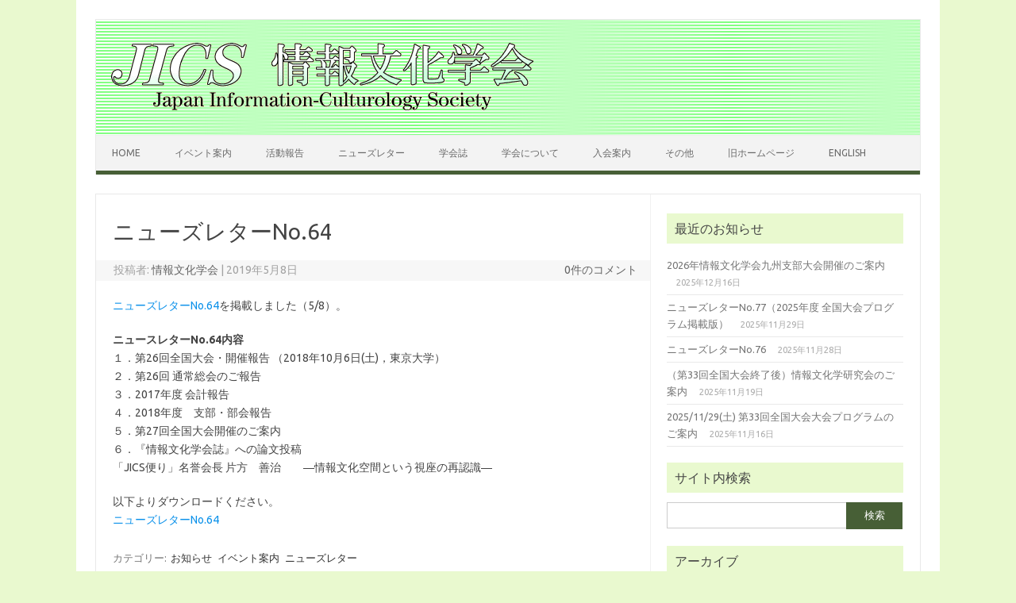

--- FILE ---
content_type: text/html; charset=UTF-8
request_url: http://jouhou-bunka.jp/816
body_size: 45013
content:
<!DOCTYPE html>
<!--[if IE 7]>
<html class="ie ie7" lang="ja">
<![endif]-->
<!--[if IE 8]>
<html class="ie ie8" lang="ja">
<![endif]-->
<!--[if !(IE 7) | !(IE 8)  ]><!-->
<html lang="ja">
<!--<![endif]-->
<head>
<meta charset="UTF-8">
<meta name="viewport" content="width=device-width, initial-scale=1">
<link rel="profile" href="http://gmpg.org/xfn/11">
<link rel="pingback" href="http://jouhou-bunka.jp/wordpress/xmlrpc.php" />
<!--[if lt IE 9]>
<script src="http://jouhou-bunka.jp/wordpress/wp-content/themes/iconic-one/js/html5.js" type="text/javascript"></script>
<![endif]-->
<title>ニューズレターNo.64 &#8211; 情報文化学会</title>
<meta name='robots' content='max-image-preview:large' />
	<style>img:is([sizes="auto" i], [sizes^="auto," i]) { contain-intrinsic-size: 3000px 1500px }</style>
	<link rel='dns-prefetch' href='//fonts.googleapis.com' />
<link rel="alternate" type="application/rss+xml" title="情報文化学会 &raquo; フィード" href="http://jouhou-bunka.jp/feed" />
<link rel="alternate" type="application/rss+xml" title="情報文化学会 &raquo; コメントフィード" href="http://jouhou-bunka.jp/comments/feed" />
<script type="text/javascript">
/* <![CDATA[ */
window._wpemojiSettings = {"baseUrl":"https:\/\/s.w.org\/images\/core\/emoji\/16.0.1\/72x72\/","ext":".png","svgUrl":"https:\/\/s.w.org\/images\/core\/emoji\/16.0.1\/svg\/","svgExt":".svg","source":{"concatemoji":"http:\/\/jouhou-bunka.jp\/wordpress\/wp-includes\/js\/wp-emoji-release.min.js?ver=6.8.3"}};
/*! This file is auto-generated */
!function(s,n){var o,i,e;function c(e){try{var t={supportTests:e,timestamp:(new Date).valueOf()};sessionStorage.setItem(o,JSON.stringify(t))}catch(e){}}function p(e,t,n){e.clearRect(0,0,e.canvas.width,e.canvas.height),e.fillText(t,0,0);var t=new Uint32Array(e.getImageData(0,0,e.canvas.width,e.canvas.height).data),a=(e.clearRect(0,0,e.canvas.width,e.canvas.height),e.fillText(n,0,0),new Uint32Array(e.getImageData(0,0,e.canvas.width,e.canvas.height).data));return t.every(function(e,t){return e===a[t]})}function u(e,t){e.clearRect(0,0,e.canvas.width,e.canvas.height),e.fillText(t,0,0);for(var n=e.getImageData(16,16,1,1),a=0;a<n.data.length;a++)if(0!==n.data[a])return!1;return!0}function f(e,t,n,a){switch(t){case"flag":return n(e,"\ud83c\udff3\ufe0f\u200d\u26a7\ufe0f","\ud83c\udff3\ufe0f\u200b\u26a7\ufe0f")?!1:!n(e,"\ud83c\udde8\ud83c\uddf6","\ud83c\udde8\u200b\ud83c\uddf6")&&!n(e,"\ud83c\udff4\udb40\udc67\udb40\udc62\udb40\udc65\udb40\udc6e\udb40\udc67\udb40\udc7f","\ud83c\udff4\u200b\udb40\udc67\u200b\udb40\udc62\u200b\udb40\udc65\u200b\udb40\udc6e\u200b\udb40\udc67\u200b\udb40\udc7f");case"emoji":return!a(e,"\ud83e\udedf")}return!1}function g(e,t,n,a){var r="undefined"!=typeof WorkerGlobalScope&&self instanceof WorkerGlobalScope?new OffscreenCanvas(300,150):s.createElement("canvas"),o=r.getContext("2d",{willReadFrequently:!0}),i=(o.textBaseline="top",o.font="600 32px Arial",{});return e.forEach(function(e){i[e]=t(o,e,n,a)}),i}function t(e){var t=s.createElement("script");t.src=e,t.defer=!0,s.head.appendChild(t)}"undefined"!=typeof Promise&&(o="wpEmojiSettingsSupports",i=["flag","emoji"],n.supports={everything:!0,everythingExceptFlag:!0},e=new Promise(function(e){s.addEventListener("DOMContentLoaded",e,{once:!0})}),new Promise(function(t){var n=function(){try{var e=JSON.parse(sessionStorage.getItem(o));if("object"==typeof e&&"number"==typeof e.timestamp&&(new Date).valueOf()<e.timestamp+604800&&"object"==typeof e.supportTests)return e.supportTests}catch(e){}return null}();if(!n){if("undefined"!=typeof Worker&&"undefined"!=typeof OffscreenCanvas&&"undefined"!=typeof URL&&URL.createObjectURL&&"undefined"!=typeof Blob)try{var e="postMessage("+g.toString()+"("+[JSON.stringify(i),f.toString(),p.toString(),u.toString()].join(",")+"));",a=new Blob([e],{type:"text/javascript"}),r=new Worker(URL.createObjectURL(a),{name:"wpTestEmojiSupports"});return void(r.onmessage=function(e){c(n=e.data),r.terminate(),t(n)})}catch(e){}c(n=g(i,f,p,u))}t(n)}).then(function(e){for(var t in e)n.supports[t]=e[t],n.supports.everything=n.supports.everything&&n.supports[t],"flag"!==t&&(n.supports.everythingExceptFlag=n.supports.everythingExceptFlag&&n.supports[t]);n.supports.everythingExceptFlag=n.supports.everythingExceptFlag&&!n.supports.flag,n.DOMReady=!1,n.readyCallback=function(){n.DOMReady=!0}}).then(function(){return e}).then(function(){var e;n.supports.everything||(n.readyCallback(),(e=n.source||{}).concatemoji?t(e.concatemoji):e.wpemoji&&e.twemoji&&(t(e.twemoji),t(e.wpemoji)))}))}((window,document),window._wpemojiSettings);
/* ]]> */
</script>
<style id='wp-emoji-styles-inline-css' type='text/css'>

	img.wp-smiley, img.emoji {
		display: inline !important;
		border: none !important;
		box-shadow: none !important;
		height: 1em !important;
		width: 1em !important;
		margin: 0 0.07em !important;
		vertical-align: -0.1em !important;
		background: none !important;
		padding: 0 !important;
	}
</style>
<link rel='stylesheet' id='wp-block-library-css' href='http://jouhou-bunka.jp/wordpress/wp-includes/css/dist/block-library/style.min.css?ver=6.8.3' type='text/css' media='all' />
<style id='classic-theme-styles-inline-css' type='text/css'>
/*! This file is auto-generated */
.wp-block-button__link{color:#fff;background-color:#32373c;border-radius:9999px;box-shadow:none;text-decoration:none;padding:calc(.667em + 2px) calc(1.333em + 2px);font-size:1.125em}.wp-block-file__button{background:#32373c;color:#fff;text-decoration:none}
</style>
<style id='global-styles-inline-css' type='text/css'>
:root{--wp--preset--aspect-ratio--square: 1;--wp--preset--aspect-ratio--4-3: 4/3;--wp--preset--aspect-ratio--3-4: 3/4;--wp--preset--aspect-ratio--3-2: 3/2;--wp--preset--aspect-ratio--2-3: 2/3;--wp--preset--aspect-ratio--16-9: 16/9;--wp--preset--aspect-ratio--9-16: 9/16;--wp--preset--color--black: #000000;--wp--preset--color--cyan-bluish-gray: #abb8c3;--wp--preset--color--white: #ffffff;--wp--preset--color--pale-pink: #f78da7;--wp--preset--color--vivid-red: #cf2e2e;--wp--preset--color--luminous-vivid-orange: #ff6900;--wp--preset--color--luminous-vivid-amber: #fcb900;--wp--preset--color--light-green-cyan: #7bdcb5;--wp--preset--color--vivid-green-cyan: #00d084;--wp--preset--color--pale-cyan-blue: #8ed1fc;--wp--preset--color--vivid-cyan-blue: #0693e3;--wp--preset--color--vivid-purple: #9b51e0;--wp--preset--gradient--vivid-cyan-blue-to-vivid-purple: linear-gradient(135deg,rgba(6,147,227,1) 0%,rgb(155,81,224) 100%);--wp--preset--gradient--light-green-cyan-to-vivid-green-cyan: linear-gradient(135deg,rgb(122,220,180) 0%,rgb(0,208,130) 100%);--wp--preset--gradient--luminous-vivid-amber-to-luminous-vivid-orange: linear-gradient(135deg,rgba(252,185,0,1) 0%,rgba(255,105,0,1) 100%);--wp--preset--gradient--luminous-vivid-orange-to-vivid-red: linear-gradient(135deg,rgba(255,105,0,1) 0%,rgb(207,46,46) 100%);--wp--preset--gradient--very-light-gray-to-cyan-bluish-gray: linear-gradient(135deg,rgb(238,238,238) 0%,rgb(169,184,195) 100%);--wp--preset--gradient--cool-to-warm-spectrum: linear-gradient(135deg,rgb(74,234,220) 0%,rgb(151,120,209) 20%,rgb(207,42,186) 40%,rgb(238,44,130) 60%,rgb(251,105,98) 80%,rgb(254,248,76) 100%);--wp--preset--gradient--blush-light-purple: linear-gradient(135deg,rgb(255,206,236) 0%,rgb(152,150,240) 100%);--wp--preset--gradient--blush-bordeaux: linear-gradient(135deg,rgb(254,205,165) 0%,rgb(254,45,45) 50%,rgb(107,0,62) 100%);--wp--preset--gradient--luminous-dusk: linear-gradient(135deg,rgb(255,203,112) 0%,rgb(199,81,192) 50%,rgb(65,88,208) 100%);--wp--preset--gradient--pale-ocean: linear-gradient(135deg,rgb(255,245,203) 0%,rgb(182,227,212) 50%,rgb(51,167,181) 100%);--wp--preset--gradient--electric-grass: linear-gradient(135deg,rgb(202,248,128) 0%,rgb(113,206,126) 100%);--wp--preset--gradient--midnight: linear-gradient(135deg,rgb(2,3,129) 0%,rgb(40,116,252) 100%);--wp--preset--font-size--small: 13px;--wp--preset--font-size--medium: 20px;--wp--preset--font-size--large: 36px;--wp--preset--font-size--x-large: 42px;--wp--preset--spacing--20: 0.44rem;--wp--preset--spacing--30: 0.67rem;--wp--preset--spacing--40: 1rem;--wp--preset--spacing--50: 1.5rem;--wp--preset--spacing--60: 2.25rem;--wp--preset--spacing--70: 3.38rem;--wp--preset--spacing--80: 5.06rem;--wp--preset--shadow--natural: 6px 6px 9px rgba(0, 0, 0, 0.2);--wp--preset--shadow--deep: 12px 12px 50px rgba(0, 0, 0, 0.4);--wp--preset--shadow--sharp: 6px 6px 0px rgba(0, 0, 0, 0.2);--wp--preset--shadow--outlined: 6px 6px 0px -3px rgba(255, 255, 255, 1), 6px 6px rgba(0, 0, 0, 1);--wp--preset--shadow--crisp: 6px 6px 0px rgba(0, 0, 0, 1);}:where(.is-layout-flex){gap: 0.5em;}:where(.is-layout-grid){gap: 0.5em;}body .is-layout-flex{display: flex;}.is-layout-flex{flex-wrap: wrap;align-items: center;}.is-layout-flex > :is(*, div){margin: 0;}body .is-layout-grid{display: grid;}.is-layout-grid > :is(*, div){margin: 0;}:where(.wp-block-columns.is-layout-flex){gap: 2em;}:where(.wp-block-columns.is-layout-grid){gap: 2em;}:where(.wp-block-post-template.is-layout-flex){gap: 1.25em;}:where(.wp-block-post-template.is-layout-grid){gap: 1.25em;}.has-black-color{color: var(--wp--preset--color--black) !important;}.has-cyan-bluish-gray-color{color: var(--wp--preset--color--cyan-bluish-gray) !important;}.has-white-color{color: var(--wp--preset--color--white) !important;}.has-pale-pink-color{color: var(--wp--preset--color--pale-pink) !important;}.has-vivid-red-color{color: var(--wp--preset--color--vivid-red) !important;}.has-luminous-vivid-orange-color{color: var(--wp--preset--color--luminous-vivid-orange) !important;}.has-luminous-vivid-amber-color{color: var(--wp--preset--color--luminous-vivid-amber) !important;}.has-light-green-cyan-color{color: var(--wp--preset--color--light-green-cyan) !important;}.has-vivid-green-cyan-color{color: var(--wp--preset--color--vivid-green-cyan) !important;}.has-pale-cyan-blue-color{color: var(--wp--preset--color--pale-cyan-blue) !important;}.has-vivid-cyan-blue-color{color: var(--wp--preset--color--vivid-cyan-blue) !important;}.has-vivid-purple-color{color: var(--wp--preset--color--vivid-purple) !important;}.has-black-background-color{background-color: var(--wp--preset--color--black) !important;}.has-cyan-bluish-gray-background-color{background-color: var(--wp--preset--color--cyan-bluish-gray) !important;}.has-white-background-color{background-color: var(--wp--preset--color--white) !important;}.has-pale-pink-background-color{background-color: var(--wp--preset--color--pale-pink) !important;}.has-vivid-red-background-color{background-color: var(--wp--preset--color--vivid-red) !important;}.has-luminous-vivid-orange-background-color{background-color: var(--wp--preset--color--luminous-vivid-orange) !important;}.has-luminous-vivid-amber-background-color{background-color: var(--wp--preset--color--luminous-vivid-amber) !important;}.has-light-green-cyan-background-color{background-color: var(--wp--preset--color--light-green-cyan) !important;}.has-vivid-green-cyan-background-color{background-color: var(--wp--preset--color--vivid-green-cyan) !important;}.has-pale-cyan-blue-background-color{background-color: var(--wp--preset--color--pale-cyan-blue) !important;}.has-vivid-cyan-blue-background-color{background-color: var(--wp--preset--color--vivid-cyan-blue) !important;}.has-vivid-purple-background-color{background-color: var(--wp--preset--color--vivid-purple) !important;}.has-black-border-color{border-color: var(--wp--preset--color--black) !important;}.has-cyan-bluish-gray-border-color{border-color: var(--wp--preset--color--cyan-bluish-gray) !important;}.has-white-border-color{border-color: var(--wp--preset--color--white) !important;}.has-pale-pink-border-color{border-color: var(--wp--preset--color--pale-pink) !important;}.has-vivid-red-border-color{border-color: var(--wp--preset--color--vivid-red) !important;}.has-luminous-vivid-orange-border-color{border-color: var(--wp--preset--color--luminous-vivid-orange) !important;}.has-luminous-vivid-amber-border-color{border-color: var(--wp--preset--color--luminous-vivid-amber) !important;}.has-light-green-cyan-border-color{border-color: var(--wp--preset--color--light-green-cyan) !important;}.has-vivid-green-cyan-border-color{border-color: var(--wp--preset--color--vivid-green-cyan) !important;}.has-pale-cyan-blue-border-color{border-color: var(--wp--preset--color--pale-cyan-blue) !important;}.has-vivid-cyan-blue-border-color{border-color: var(--wp--preset--color--vivid-cyan-blue) !important;}.has-vivid-purple-border-color{border-color: var(--wp--preset--color--vivid-purple) !important;}.has-vivid-cyan-blue-to-vivid-purple-gradient-background{background: var(--wp--preset--gradient--vivid-cyan-blue-to-vivid-purple) !important;}.has-light-green-cyan-to-vivid-green-cyan-gradient-background{background: var(--wp--preset--gradient--light-green-cyan-to-vivid-green-cyan) !important;}.has-luminous-vivid-amber-to-luminous-vivid-orange-gradient-background{background: var(--wp--preset--gradient--luminous-vivid-amber-to-luminous-vivid-orange) !important;}.has-luminous-vivid-orange-to-vivid-red-gradient-background{background: var(--wp--preset--gradient--luminous-vivid-orange-to-vivid-red) !important;}.has-very-light-gray-to-cyan-bluish-gray-gradient-background{background: var(--wp--preset--gradient--very-light-gray-to-cyan-bluish-gray) !important;}.has-cool-to-warm-spectrum-gradient-background{background: var(--wp--preset--gradient--cool-to-warm-spectrum) !important;}.has-blush-light-purple-gradient-background{background: var(--wp--preset--gradient--blush-light-purple) !important;}.has-blush-bordeaux-gradient-background{background: var(--wp--preset--gradient--blush-bordeaux) !important;}.has-luminous-dusk-gradient-background{background: var(--wp--preset--gradient--luminous-dusk) !important;}.has-pale-ocean-gradient-background{background: var(--wp--preset--gradient--pale-ocean) !important;}.has-electric-grass-gradient-background{background: var(--wp--preset--gradient--electric-grass) !important;}.has-midnight-gradient-background{background: var(--wp--preset--gradient--midnight) !important;}.has-small-font-size{font-size: var(--wp--preset--font-size--small) !important;}.has-medium-font-size{font-size: var(--wp--preset--font-size--medium) !important;}.has-large-font-size{font-size: var(--wp--preset--font-size--large) !important;}.has-x-large-font-size{font-size: var(--wp--preset--font-size--x-large) !important;}
:where(.wp-block-post-template.is-layout-flex){gap: 1.25em;}:where(.wp-block-post-template.is-layout-grid){gap: 1.25em;}
:where(.wp-block-columns.is-layout-flex){gap: 2em;}:where(.wp-block-columns.is-layout-grid){gap: 2em;}
:root :where(.wp-block-pullquote){font-size: 1.5em;line-height: 1.6;}
</style>
<link rel='stylesheet' id='contact-form-7-css' href='http://jouhou-bunka.jp/wordpress/wp-content/plugins/contact-form-7/includes/css/styles.css?ver=6.1.4' type='text/css' media='all' />
<link rel='stylesheet' id='wpdm-fonticon-css' href='http://jouhou-bunka.jp/wordpress/wp-content/plugins/download-manager/assets/wpdm-iconfont/css/wpdm-icons.css?ver=6.8.3' type='text/css' media='all' />
<link rel='stylesheet' id='wpdm-front-css' href='http://jouhou-bunka.jp/wordpress/wp-content/plugins/download-manager/assets/css/front.min.css?ver=3.3.46' type='text/css' media='all' />
<link rel='stylesheet' id='wpdm-front-dark-css' href='http://jouhou-bunka.jp/wordpress/wp-content/plugins/download-manager/assets/css/front-dark.min.css?ver=3.3.46' type='text/css' media='all' />
<link rel='stylesheet' id='themonic-fonts-css' href='https://fonts.googleapis.com/css?family=Ubuntu%3A400%2C700&#038;subset=latin%2Clatin-ext' type='text/css' media='all' />
<link rel='stylesheet' id='themonic-style-css' href='http://jouhou-bunka.jp/wordpress/wp-content/themes/iconic-one/style.css?ver=2.4' type='text/css' media='all' />
<link rel='stylesheet' id='custom-style-css' href='http://jouhou-bunka.jp/wordpress/wp-content/themes/iconic-one/custom.css?ver=6.8.3' type='text/css' media='all' />
<!--[if lt IE 9]>
<link rel='stylesheet' id='themonic-ie-css' href='http://jouhou-bunka.jp/wordpress/wp-content/themes/iconic-one/css/ie.css?ver=20130305' type='text/css' media='all' />
<![endif]-->
<script type="text/javascript" src="http://jouhou-bunka.jp/wordpress/wp-includes/js/jquery/jquery.min.js?ver=3.7.1" id="jquery-core-js"></script>
<script type="text/javascript" src="http://jouhou-bunka.jp/wordpress/wp-includes/js/jquery/jquery-migrate.min.js?ver=3.4.1" id="jquery-migrate-js"></script>
<script type="text/javascript" src="http://jouhou-bunka.jp/wordpress/wp-content/plugins/download-manager/assets/js/wpdm.min.js?ver=6.8.3" id="wpdm-frontend-js-js"></script>
<script type="text/javascript" id="wpdm-frontjs-js-extra">
/* <![CDATA[ */
var wpdm_url = {"home":"http:\/\/jouhou-bunka.jp\/","site":"http:\/\/jouhou-bunka.jp\/wordpress\/","ajax":"http:\/\/jouhou-bunka.jp\/wordpress\/wp-admin\/admin-ajax.php"};
var wpdm_js = {"spinner":"<i class=\"wpdm-icon wpdm-sun wpdm-spin\"><\/i>","client_id":"6719bf92fa83fac1625a95fd6b913ddf"};
var wpdm_strings = {"pass_var":"\u30d1\u30b9\u30ef\u30fc\u30c9\u78ba\u8a8d\u5b8c\u4e86 !","pass_var_q":"\u30c0\u30a6\u30f3\u30ed\u30fc\u30c9\u3092\u958b\u59cb\u3059\u308b\u306b\u306f\u3001\u6b21\u306e\u30dc\u30bf\u30f3\u3092\u30af\u30ea\u30c3\u30af\u3057\u3066\u304f\u3060\u3055\u3044\u3002","start_dl":"\u30c0\u30a6\u30f3\u30ed\u30fc\u30c9\u958b\u59cb"};
/* ]]> */
</script>
<script type="text/javascript" src="http://jouhou-bunka.jp/wordpress/wp-content/plugins/download-manager/assets/js/front.min.js?ver=3.3.46" id="wpdm-frontjs-js"></script>
<link rel="https://api.w.org/" href="http://jouhou-bunka.jp/wp-json/" /><link rel="alternate" title="JSON" type="application/json" href="http://jouhou-bunka.jp/wp-json/wp/v2/posts/816" /><link rel="EditURI" type="application/rsd+xml" title="RSD" href="http://jouhou-bunka.jp/wordpress/xmlrpc.php?rsd" />
<meta name="generator" content="WordPress 6.8.3" />
<link rel="canonical" href="http://jouhou-bunka.jp/816" />
<link rel='shortlink' href='http://jouhou-bunka.jp/?p=816' />
<link rel="alternate" title="oEmbed (JSON)" type="application/json+oembed" href="http://jouhou-bunka.jp/wp-json/oembed/1.0/embed?url=http%3A%2F%2Fjouhou-bunka.jp%2F816" />
<link rel="alternate" title="oEmbed (XML)" type="text/xml+oembed" href="http://jouhou-bunka.jp/wp-json/oembed/1.0/embed?url=http%3A%2F%2Fjouhou-bunka.jp%2F816&#038;format=xml" />
<style type="text/css" id="custom-background-css">
body.custom-background { background-color: #e9f9cf; }
</style>
	<style id="sccss">/*style.css書き換え*/

/*ナビメニュー現在ページ*/
.themonic-nav .current_page_ancestor > a {
    background: none repeat scroll 0 0 #475f36;
　　color: #FFFFFF;
　　font-weight: bold;
}

/*ナビメニュー下線*/
.themonic-nav ul.nav-menu, .themonic-nav div.nav-menu > ul {
    background: #f3f3f3 none repeat scroll 0 0;
    border-bottom: 5px solid #475f36;
    border-top: 1px solid #ededed;
    display: inline-block !important;
    text-align: left;
    width: 100%;
}

/*ナビメニューオンマウス*/
.themonic-nav li:hover {
		display: inline-block;
		text-decoration: none;
		background:#8ac327;
		}

/*ナビメニュープルダウンオンマウス*/
.themonic-nav li ul li a:hover {
　　background: #96f996;
　　color: #444;
}

/*検索窓（検索*/
#searchsubmit {
    background: #475f36 none repeat scroll 0 0;
    border: 0 none;
    color: #ffffff;
    min-width: 24%;
}

/*ウィジットタイトル枠*/
.widget-area .widget-title {
	background: #e9f9cf;
	font-size: 16px;
}

/*トップ貼付コンテンツ左線*/
.site-content article.sticky {
    background: #f8f8f8 none repeat scroll 0 0;
    border-color: #475f36;
    border-style: solid solid double;
    border-width: 1px 1px 1px 7px;
    box-shadow: 0.01em 0.1em 0.1em 0.1em #eeeeee;
    clear: both;
    font-size: 13px;
    line-height: 1.19231;
    margin-bottom: 24px;
    padding: 17px;
    text-align: left;
}

/*投稿下線*/
.site-content article {
    -moz-hyphens: auto;
    border-bottom: 2px double #475f36;
    margin-bottom: 28px;
    padding-bottom: 24px;
    word-wrap: break-word;
}

/*タイトルバック*/
.site-header {
    background-image: url("http://jouhou-bunka.jp/old/img/jics-top-bg.gif");
    border-left: 1px solid #e9e9e9;
    border-right: 1px solid #e9e9e9;
    border-top: 1px solid #e9e9e9;
    height: auto;
    margin-bottom: 24px;
    text-align: left;
}

/*フッター*/
footer[role="contentinfo"] {
    background: #96f996 none repeat scroll 0 0;
    border-bottom: 1px solid #e9e9e9;
    border-top: 1px solid #ededed;
    clear: both;
    font-size: 14px;
    height: auto;
    line-height: 2;
    margin-bottom: 0;
    margin-right: auto;
    padding: 24px 0;
    width: 100%;
}

</style><meta name="generator" content="WordPress Download Manager 3.3.46" />
                <style>
        /* WPDM Link Template Styles */        </style>
                <style>

            :root {
                --color-primary: #4a8eff;
                --color-primary-rgb: 74, 142, 255;
                --color-primary-hover: #5998ff;
                --color-primary-active: #3281ff;
                --clr-sec: #6c757d;
                --clr-sec-rgb: 108, 117, 125;
                --clr-sec-hover: #6c757d;
                --clr-sec-active: #6c757d;
                --color-secondary: #6c757d;
                --color-secondary-rgb: 108, 117, 125;
                --color-secondary-hover: #6c757d;
                --color-secondary-active: #6c757d;
                --color-success: #018e11;
                --color-success-rgb: 1, 142, 17;
                --color-success-hover: #0aad01;
                --color-success-active: #0c8c01;
                --color-info: #2CA8FF;
                --color-info-rgb: 44, 168, 255;
                --color-info-hover: #2CA8FF;
                --color-info-active: #2CA8FF;
                --color-warning: #FFB236;
                --color-warning-rgb: 255, 178, 54;
                --color-warning-hover: #FFB236;
                --color-warning-active: #FFB236;
                --color-danger: #ff5062;
                --color-danger-rgb: 255, 80, 98;
                --color-danger-hover: #ff5062;
                --color-danger-active: #ff5062;
                --color-green: #30b570;
                --color-blue: #0073ff;
                --color-purple: #8557D3;
                --color-red: #ff5062;
                --color-muted: rgba(69, 89, 122, 0.6);
                --wpdm-font: "Sen", -apple-system, BlinkMacSystemFont, "Segoe UI", Roboto, Helvetica, Arial, sans-serif, "Apple Color Emoji", "Segoe UI Emoji", "Segoe UI Symbol";
            }

            .wpdm-download-link.btn.btn-primary {
                border-radius: 4px;
            }


        </style>
        </head>
<body class="wp-singular post-template-default single single-post postid-816 single-format-standard custom-background wp-theme-iconic-one custom-font-enabled">
<div id="page" class="site">
	<header id="masthead" class="site-header" role="banner">
					
		<div class="themonic-logo">
        <a href="http://jouhou-bunka.jp/" title="情報文化学会" rel="home"><img src="http://jouhou-bunka.jp/wordpress/wp-content/uploads/2014/11/jics-logo-www1.gif" alt="情報文化学会"></a>
		</div>
				
		<nav id="site-navigation" class="themonic-nav" role="navigation">
			<a class="assistive-text" href="#main" title="コンテンツへスキップ">コンテンツへスキップ</a>
			<ul id="menu-top" class="nav-menu"><li id="menu-item-37" class="menu-item menu-item-type-custom menu-item-object-custom menu-item-home menu-item-37"><a href="http://jouhou-bunka.jp/">Home</a></li>
<li id="menu-item-46" class="menu-item menu-item-type-taxonomy menu-item-object-category current-post-ancestor current-menu-parent current-post-parent menu-item-has-children menu-item-46"><a href="http://jouhou-bunka.jp/category/event">イベント案内</a>
<ul class="sub-menu">
	<li id="menu-item-577" class="menu-item menu-item-type-taxonomy menu-item-object-category menu-item-577"><a href="http://jouhou-bunka.jp/category/event/zenkoku">全国大会</a></li>
	<li id="menu-item-156" class="menu-item menu-item-type-taxonomy menu-item-object-category menu-item-has-children menu-item-156"><a href="http://jouhou-bunka.jp/category/event/branch">支部</a>
	<ul class="sub-menu">
		<li id="menu-item-159" class="menu-item menu-item-type-taxonomy menu-item-object-category menu-item-159"><a href="http://jouhou-bunka.jp/category/event/branch/hokkaido">北海道支部</a></li>
		<li id="menu-item-160" class="menu-item menu-item-type-taxonomy menu-item-object-category menu-item-160"><a href="http://jouhou-bunka.jp/category/event/branch/tohoku">東北支部</a></li>
		<li id="menu-item-162" class="menu-item menu-item-type-taxonomy menu-item-object-category menu-item-162"><a href="http://jouhou-bunka.jp/category/event/branch/kanto">関東支部</a></li>
		<li id="menu-item-157" class="menu-item menu-item-type-taxonomy menu-item-object-category menu-item-157"><a href="http://jouhou-bunka.jp/category/event/branch/chubu">中部支部</a></li>
		<li id="menu-item-161" class="menu-item menu-item-type-taxonomy menu-item-object-category menu-item-161"><a href="http://jouhou-bunka.jp/category/event/branch/kinki">近畿支部</a></li>
		<li id="menu-item-158" class="menu-item menu-item-type-taxonomy menu-item-object-category menu-item-158"><a href="http://jouhou-bunka.jp/category/event/branch/kyushu">九州支部</a></li>
	</ul>
</li>
	<li id="menu-item-163" class="menu-item menu-item-type-taxonomy menu-item-object-category menu-item-has-children menu-item-163"><a href="http://jouhou-bunka.jp/category/event/group">部会</a>
	<ul class="sub-menu">
		<li id="menu-item-305" class="menu-item menu-item-type-taxonomy menu-item-object-category menu-item-305"><a href="http://jouhou-bunka.jp/category/event/group/research">研究部会</a></li>
		<li id="menu-item-304" class="menu-item menu-item-type-taxonomy menu-item-object-category menu-item-304"><a href="http://jouhou-bunka.jp/category/event/group/art">アート部会</a></li>
		<li id="menu-item-164" class="menu-item menu-item-type-taxonomy menu-item-object-category menu-item-164"><a href="http://jouhou-bunka.jp/category/event/group/mot">MOT部会</a></li>
		<li id="menu-item-165" class="menu-item menu-item-type-taxonomy menu-item-object-category menu-item-165"><a href="http://jouhou-bunka.jp/category/event/group/pr-media">国際広報メディア</a></li>
		<li id="menu-item-167" class="menu-item menu-item-type-taxonomy menu-item-object-category menu-item-167"><a href="http://jouhou-bunka.jp/category/event/group/industry">産業</a></li>
		<li id="menu-item-166" class="menu-item menu-item-type-taxonomy menu-item-object-category menu-item-166"><a href="http://jouhou-bunka.jp/category/event/group/women">女性部会</a></li>
	</ul>
</li>
</ul>
</li>
<li id="menu-item-48" class="menu-item menu-item-type-taxonomy menu-item-object-category menu-item-48"><a href="http://jouhou-bunka.jp/category/report">活動報告</a></li>
<li id="menu-item-47" class="menu-item menu-item-type-taxonomy menu-item-object-category current-post-ancestor current-menu-parent current-post-parent menu-item-has-children menu-item-47"><a href="http://jouhou-bunka.jp/category/newsletter">ニューズレター</a>
<ul class="sub-menu">
	<li id="menu-item-743" class="menu-item menu-item-type-taxonomy menu-item-object-category current-post-ancestor current-menu-parent current-post-parent menu-item-743"><a href="http://jouhou-bunka.jp/category/newsletter">学会ニューズレター</a></li>
	<li id="menu-item-742" class="menu-item menu-item-type-taxonomy menu-item-object-category menu-item-742"><a href="http://jouhou-bunka.jp/category/%e6%97%a5%e6%9c%ac%e5%ad%a6%e8%a1%93%e4%bc%9a%e8%ad%b0%e3%83%8b%e3%83%a5%e3%83%bc%e3%82%b9">日本学術会議ニュース</a></li>
</ul>
</li>
<li id="menu-item-43" class="menu-item menu-item-type-post_type menu-item-object-page menu-item-43"><a href="http://jouhou-bunka.jp/journal">学会誌</a></li>
<li id="menu-item-42" class="menu-item menu-item-type-post_type menu-item-object-page menu-item-has-children menu-item-42"><a href="http://jouhou-bunka.jp/about">学会について</a>
<ul class="sub-menu">
	<li id="menu-item-1185" class="menu-item menu-item-type-post_type menu-item-object-page menu-item-1185"><a href="http://jouhou-bunka.jp/about/committee2025">情報文化学会役員（任期2025.11.29～2028.10大会当日）</a></li>
	<li id="menu-item-76" class="menu-item menu-item-type-post_type menu-item-object-page menu-item-76"><a href="http://jouhou-bunka.jp/about/regulation">情報文化学会定款（平成28年11月5日改訂）</a></li>
</ul>
</li>
<li id="menu-item-41" class="menu-item menu-item-type-post_type menu-item-object-page menu-item-has-children menu-item-41"><a href="http://jouhou-bunka.jp/join">入会案内</a>
<ul class="sub-menu">
	<li id="menu-item-118" class="menu-item menu-item-type-post_type menu-item-object-page menu-item-118"><a href="http://jouhou-bunka.jp/join/form">オンライン入会フォーム</a></li>
</ul>
</li>
<li id="menu-item-932" class="menu-item menu-item-type-taxonomy menu-item-object-category menu-item-932"><a href="http://jouhou-bunka.jp/category/info/etc">その他</a></li>
<li id="menu-item-311" class="menu-item menu-item-type-custom menu-item-object-custom menu-item-311"><a href="http://jouhou-bunka.jp/old/">旧ホームページ</a></li>
<li id="menu-item-405" class="menu-item menu-item-type-post_type menu-item-object-page menu-item-405"><a href="http://jouhou-bunka.jp/english">English</a></li>
</ul>		</nav><!-- #site-navigation -->
		<div class="clear"></div>
	</header><!-- #masthead -->

	<div id="main" class="wrapper">	<div id="primary" class="site-content">
		<div id="content" role="main">

			
				
	<article id="post-816" class="post-816 post type-post status-publish format-standard hentry category-info category-event category-newsletter">
				<header class="entry-header">
						<h1 class="entry-title">ニューズレターNo.64</h1>
									
		<div class="below-title-meta">
		<div class="adt">
		投稿者:        <span class="vcard author">
			<span class="fn"><a href="http://jouhou-bunka.jp/author/johobunka" title="情報文化学会 の投稿" rel="author">情報文化学会</a></span>
        </span>
        <span class="meta-sep">|</span> 
				
				<span class="date updated">2019年5月8日</span>
				 
        </div>
		<div class="adt-comment">
		<a class="link-comments" href="http://jouhou-bunka.jp/816#respond">0件のコメント</a> 
        </div>       
		</div><!-- below title meta end -->
			
						
		</header><!-- .entry-header -->

							<div class="entry-content">
												<p><a href="http://jouhou-bunka.jp/wordpress/wp-content/uploads/2018/08/nl64.pdf" target="_blank">ニューズレターNo.64</a>を掲載しました（5/8）。</p>
<p><strong>ニュースレターNo.64内容</strong><br />
１．第26回全国大会・開催報告 （2018年10月6日(土)，東京大学）<br />
２．第26回 通常総会のご報告<br />
３．2017年度 会計報告<br />
４．2018年度　支部・部会報告<br />
５．第27回全国大会開催のご案内<br />
６．『情報文化学会誌』への論文投稿<br />
「JICS便り」名誉会長 片方　善治　　―情報文化空間という視座の再認識―</p>
<p>以下よりダウンロードください。<br />
<a href="http://jouhou-bunka.jp/wordpress/wp-content/uploads/2018/08/nl64.pdf" target="_blank">ニューズレターNo.64</a></p>
											</div><!-- .entry-content -->
		
	<footer class="entry-meta">
					<span>カテゴリー: <a href="http://jouhou-bunka.jp/category/info" rel="category tag">お知らせ</a> <a href="http://jouhou-bunka.jp/category/event" rel="category tag">イベント案内</a> <a href="http://jouhou-bunka.jp/category/newsletter" rel="category tag">ニューズレター</a></span>
								<span></span>
			
           						</footer><!-- .entry-meta -->
	</article><!-- #post -->
				<nav class="nav-single">
					<div class="assistive-text">投稿ナビゲーション</div>
					<span class="nav-previous"><a href="http://jouhou-bunka.jp/805" rel="prev"><span class="meta-nav">&larr;</span> 第16回 情報文化学会・北海道支部研究会 開催のご案内</a></span>
					<span class="nav-next"><a href="http://jouhou-bunka.jp/810" rel="next">第16回情報文化学会北海道支部総会・研究発表会 プログラム <span class="meta-nav">&rarr;</span></a></span>
				</nav><!-- .nav-single -->

				
<div id="comments" class="comments-area">

	
	
	
</div><!-- #comments .comments-area -->
			
		</div><!-- #content -->
	</div><!-- #primary -->


			<div id="secondary" class="widget-area" role="complementary">
			
		<aside id="recent-posts-2" class="widget widget_recent_entries">
		<p class="widget-title">最近のお知らせ</p>
		<ul>
											<li>
					<a href="http://jouhou-bunka.jp/1180">2026年情報文化学会九州支部大会開催のご案内</a>
											<span class="post-date">2025年12月16日</span>
									</li>
											<li>
					<a href="http://jouhou-bunka.jp/1174">ニューズレターNo.77（2025年度 全国大会プログラム掲載版）</a>
											<span class="post-date">2025年11月29日</span>
									</li>
											<li>
					<a href="http://jouhou-bunka.jp/1170">ニューズレターNo.76</a>
											<span class="post-date">2025年11月28日</span>
									</li>
											<li>
					<a href="http://jouhou-bunka.jp/1157">（第33回全国大会終了後）情報文化学研究会のご案内</a>
											<span class="post-date">2025年11月19日</span>
									</li>
											<li>
					<a href="http://jouhou-bunka.jp/1132">2025/11/29(土)  第33回全国大会大会プログラムのご案内</a>
											<span class="post-date">2025年11月16日</span>
									</li>
					</ul>

		</aside><aside id="search-2" class="widget widget_search"><p class="widget-title">サイト内検索</p><form role="search" method="get" id="searchform" class="searchform" action="http://jouhou-bunka.jp/">
				<div>
					<label class="screen-reader-text" for="s">検索:</label>
					<input type="text" value="" name="s" id="s" />
					<input type="submit" id="searchsubmit" value="検索" />
				</div>
			</form></aside><aside id="archives-2" class="widget widget_archive"><p class="widget-title">アーカイブ</p>
			<ul>
					<li><a href='http://jouhou-bunka.jp/date/2025/12'>2025年12月</a></li>
	<li><a href='http://jouhou-bunka.jp/date/2025/11'>2025年11月</a></li>
	<li><a href='http://jouhou-bunka.jp/date/2025/10'>2025年10月</a></li>
	<li><a href='http://jouhou-bunka.jp/date/2025/08'>2025年8月</a></li>
	<li><a href='http://jouhou-bunka.jp/date/2025/01'>2025年1月</a></li>
	<li><a href='http://jouhou-bunka.jp/date/2024/12'>2024年12月</a></li>
	<li><a href='http://jouhou-bunka.jp/date/2024/10'>2024年10月</a></li>
	<li><a href='http://jouhou-bunka.jp/date/2024/08'>2024年8月</a></li>
	<li><a href='http://jouhou-bunka.jp/date/2024/07'>2024年7月</a></li>
	<li><a href='http://jouhou-bunka.jp/date/2024/06'>2024年6月</a></li>
	<li><a href='http://jouhou-bunka.jp/date/2024/05'>2024年5月</a></li>
	<li><a href='http://jouhou-bunka.jp/date/2024/02'>2024年2月</a></li>
	<li><a href='http://jouhou-bunka.jp/date/2023/12'>2023年12月</a></li>
	<li><a href='http://jouhou-bunka.jp/date/2023/10'>2023年10月</a></li>
	<li><a href='http://jouhou-bunka.jp/date/2023/08'>2023年8月</a></li>
	<li><a href='http://jouhou-bunka.jp/date/2023/07'>2023年7月</a></li>
	<li><a href='http://jouhou-bunka.jp/date/2022/12'>2022年12月</a></li>
	<li><a href='http://jouhou-bunka.jp/date/2022/10'>2022年10月</a></li>
	<li><a href='http://jouhou-bunka.jp/date/2022/09'>2022年9月</a></li>
	<li><a href='http://jouhou-bunka.jp/date/2022/06'>2022年6月</a></li>
	<li><a href='http://jouhou-bunka.jp/date/2022/04'>2022年4月</a></li>
	<li><a href='http://jouhou-bunka.jp/date/2022/01'>2022年1月</a></li>
	<li><a href='http://jouhou-bunka.jp/date/2021/12'>2021年12月</a></li>
	<li><a href='http://jouhou-bunka.jp/date/2021/10'>2021年10月</a></li>
	<li><a href='http://jouhou-bunka.jp/date/2021/09'>2021年9月</a></li>
	<li><a href='http://jouhou-bunka.jp/date/2021/08'>2021年8月</a></li>
	<li><a href='http://jouhou-bunka.jp/date/2021/05'>2021年5月</a></li>
	<li><a href='http://jouhou-bunka.jp/date/2021/02'>2021年2月</a></li>
	<li><a href='http://jouhou-bunka.jp/date/2020/12'>2020年12月</a></li>
	<li><a href='http://jouhou-bunka.jp/date/2020/09'>2020年9月</a></li>
	<li><a href='http://jouhou-bunka.jp/date/2020/08'>2020年8月</a></li>
	<li><a href='http://jouhou-bunka.jp/date/2020/06'>2020年6月</a></li>
	<li><a href='http://jouhou-bunka.jp/date/2019/11'>2019年11月</a></li>
	<li><a href='http://jouhou-bunka.jp/date/2019/10'>2019年10月</a></li>
	<li><a href='http://jouhou-bunka.jp/date/2019/08'>2019年8月</a></li>
	<li><a href='http://jouhou-bunka.jp/date/2019/05'>2019年5月</a></li>
	<li><a href='http://jouhou-bunka.jp/date/2019/03'>2019年3月</a></li>
	<li><a href='http://jouhou-bunka.jp/date/2019/02'>2019年2月</a></li>
	<li><a href='http://jouhou-bunka.jp/date/2019/01'>2019年1月</a></li>
	<li><a href='http://jouhou-bunka.jp/date/2018/09'>2018年9月</a></li>
	<li><a href='http://jouhou-bunka.jp/date/2018/08'>2018年8月</a></li>
	<li><a href='http://jouhou-bunka.jp/date/2018/07'>2018年7月</a></li>
	<li><a href='http://jouhou-bunka.jp/date/2018/06'>2018年6月</a></li>
	<li><a href='http://jouhou-bunka.jp/date/2018/05'>2018年5月</a></li>
	<li><a href='http://jouhou-bunka.jp/date/2018/04'>2018年4月</a></li>
	<li><a href='http://jouhou-bunka.jp/date/2018/03'>2018年3月</a></li>
	<li><a href='http://jouhou-bunka.jp/date/2018/02'>2018年2月</a></li>
	<li><a href='http://jouhou-bunka.jp/date/2018/01'>2018年1月</a></li>
	<li><a href='http://jouhou-bunka.jp/date/2017/12'>2017年12月</a></li>
	<li><a href='http://jouhou-bunka.jp/date/2017/11'>2017年11月</a></li>
	<li><a href='http://jouhou-bunka.jp/date/2017/09'>2017年9月</a></li>
	<li><a href='http://jouhou-bunka.jp/date/2017/08'>2017年8月</a></li>
	<li><a href='http://jouhou-bunka.jp/date/2017/06'>2017年6月</a></li>
	<li><a href='http://jouhou-bunka.jp/date/2017/05'>2017年5月</a></li>
	<li><a href='http://jouhou-bunka.jp/date/2017/01'>2017年1月</a></li>
	<li><a href='http://jouhou-bunka.jp/date/2016/12'>2016年12月</a></li>
	<li><a href='http://jouhou-bunka.jp/date/2016/10'>2016年10月</a></li>
	<li><a href='http://jouhou-bunka.jp/date/2016/08'>2016年8月</a></li>
	<li><a href='http://jouhou-bunka.jp/date/2016/06'>2016年6月</a></li>
	<li><a href='http://jouhou-bunka.jp/date/2016/05'>2016年5月</a></li>
	<li><a href='http://jouhou-bunka.jp/date/2016/02'>2016年2月</a></li>
	<li><a href='http://jouhou-bunka.jp/date/2016/01'>2016年1月</a></li>
	<li><a href='http://jouhou-bunka.jp/date/2015/10'>2015年10月</a></li>
	<li><a href='http://jouhou-bunka.jp/date/2015/09'>2015年9月</a></li>
	<li><a href='http://jouhou-bunka.jp/date/2015/08'>2015年8月</a></li>
	<li><a href='http://jouhou-bunka.jp/date/2015/07'>2015年7月</a></li>
	<li><a href='http://jouhou-bunka.jp/date/2015/06'>2015年6月</a></li>
	<li><a href='http://jouhou-bunka.jp/date/2015/05'>2015年5月</a></li>
	<li><a href='http://jouhou-bunka.jp/date/2015/01'>2015年1月</a></li>
	<li><a href='http://jouhou-bunka.jp/date/2014/12'>2014年12月</a></li>
	<li><a href='http://jouhou-bunka.jp/date/2014/11'>2014年11月</a></li>
	<li><a href='http://jouhou-bunka.jp/date/2014/09'>2014年9月</a></li>
	<li><a href='http://jouhou-bunka.jp/date/2014/08'>2014年8月</a></li>
	<li><a href='http://jouhou-bunka.jp/date/2014/07'>2014年7月</a></li>
	<li><a href='http://jouhou-bunka.jp/date/2014/06'>2014年6月</a></li>
	<li><a href='http://jouhou-bunka.jp/date/2014/03'>2014年3月</a></li>
	<li><a href='http://jouhou-bunka.jp/date/2014/01'>2014年1月</a></li>
	<li><a href='http://jouhou-bunka.jp/date/2013/09'>2013年9月</a></li>
			</ul>

			</aside>		</div><!-- #secondary -->
		</div><!-- #main .wrapper -->
	<footer id="colophon" role="contentinfo">
		<div class="site-info">
		<div class="footercopy">Copyright 2014-2017 JICS All Rights Reserved</div>
		<div class="footercredit">お問い合わせ:<a href="mailto:info@jouhou-bunka.jp?subject=一般問合わせ">(一般問合せ)</a>  <a href="mailto:kaiin@jouhou-bunka.jp?subject=会員問合わせ">(会員問合せ)</a> </div>
		<div class="clear"></div>
		</div><!-- .site-info -->
		</footer><!-- #colophon -->
		<div class="site-wordpress">
				<a href="https://themonic.com/iconic-one/">Iconic One</a> Theme | Powered by <a href="https://wordpress.org">Wordpress</a>
				</div><!-- .site-info -->
				<div class="clear"></div>
</div><!-- #page -->

<script type="speculationrules">
{"prefetch":[{"source":"document","where":{"and":[{"href_matches":"\/*"},{"not":{"href_matches":["\/wordpress\/wp-*.php","\/wordpress\/wp-admin\/*","\/wordpress\/wp-content\/uploads\/*","\/wordpress\/wp-content\/*","\/wordpress\/wp-content\/plugins\/*","\/wordpress\/wp-content\/themes\/iconic-one\/*","\/*\\?(.+)"]}},{"not":{"selector_matches":"a[rel~=\"nofollow\"]"}},{"not":{"selector_matches":".no-prefetch, .no-prefetch a"}}]},"eagerness":"conservative"}]}
</script>
            <script>
                const abmsg = "We noticed an ad blocker. Consider whitelisting us to support the site ❤️";
                const abmsgd = "download";
                const iswpdmpropage = 0;
                jQuery(function($){

                    
                });
            </script>
            <div id="fb-root"></div>
            <script type="text/javascript" src="http://jouhou-bunka.jp/wordpress/wp-includes/js/dist/hooks.min.js?ver=4d63a3d491d11ffd8ac6" id="wp-hooks-js"></script>
<script type="text/javascript" src="http://jouhou-bunka.jp/wordpress/wp-includes/js/dist/i18n.min.js?ver=5e580eb46a90c2b997e6" id="wp-i18n-js"></script>
<script type="text/javascript" id="wp-i18n-js-after">
/* <![CDATA[ */
wp.i18n.setLocaleData( { 'text direction\u0004ltr': [ 'ltr' ] } );
/* ]]> */
</script>
<script type="text/javascript" src="http://jouhou-bunka.jp/wordpress/wp-content/plugins/contact-form-7/includes/swv/js/index.js?ver=6.1.4" id="swv-js"></script>
<script type="text/javascript" id="contact-form-7-js-translations">
/* <![CDATA[ */
( function( domain, translations ) {
	var localeData = translations.locale_data[ domain ] || translations.locale_data.messages;
	localeData[""].domain = domain;
	wp.i18n.setLocaleData( localeData, domain );
} )( "contact-form-7", {"translation-revision-date":"2025-11-30 08:12:23+0000","generator":"GlotPress\/4.0.3","domain":"messages","locale_data":{"messages":{"":{"domain":"messages","plural-forms":"nplurals=1; plural=0;","lang":"ja_JP"},"This contact form is placed in the wrong place.":["\u3053\u306e\u30b3\u30f3\u30bf\u30af\u30c8\u30d5\u30a9\u30fc\u30e0\u306f\u9593\u9055\u3063\u305f\u4f4d\u7f6e\u306b\u7f6e\u304b\u308c\u3066\u3044\u307e\u3059\u3002"],"Error:":["\u30a8\u30e9\u30fc:"]}},"comment":{"reference":"includes\/js\/index.js"}} );
/* ]]> */
</script>
<script type="text/javascript" id="contact-form-7-js-before">
/* <![CDATA[ */
var wpcf7 = {
    "api": {
        "root": "http:\/\/jouhou-bunka.jp\/wp-json\/",
        "namespace": "contact-form-7\/v1"
    }
};
/* ]]> */
</script>
<script type="text/javascript" src="http://jouhou-bunka.jp/wordpress/wp-content/plugins/contact-form-7/includes/js/index.js?ver=6.1.4" id="contact-form-7-js"></script>
<script type="text/javascript" src="http://jouhou-bunka.jp/wordpress/wp-includes/js/jquery/jquery.form.min.js?ver=4.3.0" id="jquery-form-js"></script>
<script type="text/javascript" src="http://jouhou-bunka.jp/wordpress/wp-content/themes/iconic-one/js/selectnav.js?ver=1.0" id="themonic-mobile-navigation-js"></script>
</body>
</html>